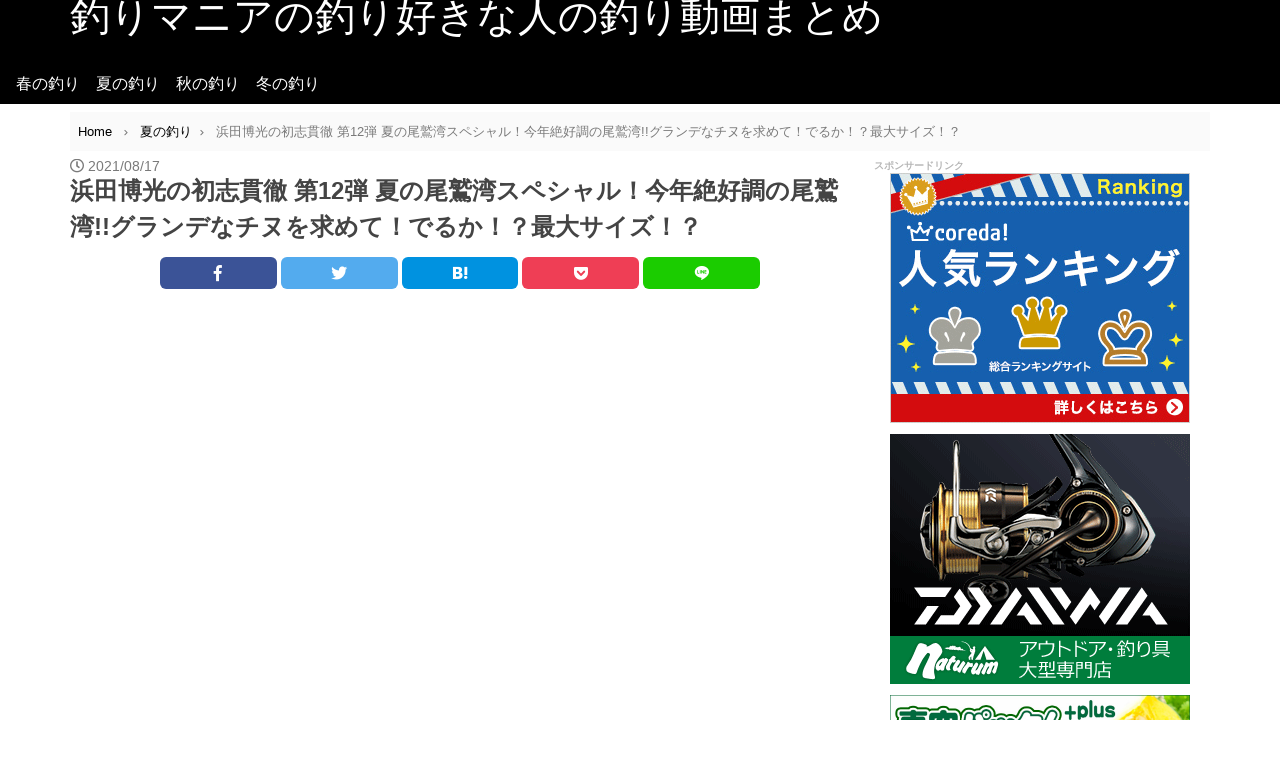

--- FILE ---
content_type: text/html; charset=UTF-8
request_url: https://digitalfishing.fun/wp/2021/08/17/%E6%B5%9C%E7%94%B0%E5%8D%9A%E5%85%89%E3%81%AE%E5%88%9D%E5%BF%97%E8%B2%AB%E5%BE%B9-%E7%AC%AC12%E5%BC%BE-%E5%A4%8F%E3%81%AE%E5%B0%BE%E9%B7%B2%E6%B9%BE%E3%82%B9%E3%83%9A%E3%82%B7%E3%83%A3%E3%83%AB/
body_size: 71580
content:
<!DOCTYPE html>
<html lang="ja">
<head prefix="og: http://ogp.me/ns# fb: http://ogp.me/ns/fb# article: http://ogp.me/ns/article#">
	<meta charset="UTF-8" >
	<meta name="viewport" content="width=device-width,initial-scale=1">
	<meta name="format-detection" content="telephone=no" >
			<title>浜田博光の初志貫徹 第12弾 夏の尾鷲湾スペシャル！今年絶好調の尾鷲湾!!グランデなチヌを求めて！でるか！？最大サイズ！？ &#8211; 釣りマニアの釣り好きな人の釣り動画まとめ</title>
<meta name='robots' content='max-image-preview:large' />
<link rel='dns-prefetch' href='//stats.wp.com' />
<link rel='dns-prefetch' href='//use.fontawesome.com' />
<link rel='dns-prefetch' href='//fonts.googleapis.com' />
<link rel='dns-prefetch' href='//i0.wp.com' />
<link rel='dns-prefetch' href='//c0.wp.com' />
<link rel="alternate" type="application/rss+xml" title="釣りマニアの釣り好きな人の釣り動画まとめ &raquo; フィード" href="https://digitalfishing.fun/wp/feed/" />
<link rel="alternate" type="application/rss+xml" title="釣りマニアの釣り好きな人の釣り動画まとめ &raquo; コメントフィード" href="https://digitalfishing.fun/wp/comments/feed/" />
<link rel='stylesheet' id='wp-block-library-css' href='https://c0.wp.com/c/6.3.7/wp-includes/css/dist/block-library/style.min.css' type='text/css' media='all' />
<style id='wp-block-library-inline-css' type='text/css'>
.has-text-align-justify{text-align:justify;}
</style>
<link rel='stylesheet' id='mediaelement-css' href='https://c0.wp.com/c/6.3.7/wp-includes/js/mediaelement/mediaelementplayer-legacy.min.css' type='text/css' media='all' />
<link rel='stylesheet' id='wp-mediaelement-css' href='https://c0.wp.com/c/6.3.7/wp-includes/js/mediaelement/wp-mediaelement.min.css' type='text/css' media='all' />
<style id='jetpack-sharing-buttons-style-inline-css' type='text/css'>
.jetpack-sharing-buttons__services-list{display:flex;flex-direction:row;flex-wrap:wrap;gap:0;list-style-type:none;margin:5px;padding:0}.jetpack-sharing-buttons__services-list.has-small-icon-size{font-size:12px}.jetpack-sharing-buttons__services-list.has-normal-icon-size{font-size:16px}.jetpack-sharing-buttons__services-list.has-large-icon-size{font-size:24px}.jetpack-sharing-buttons__services-list.has-huge-icon-size{font-size:36px}@media print{.jetpack-sharing-buttons__services-list{display:none!important}}.editor-styles-wrapper .wp-block-jetpack-sharing-buttons{gap:0;padding-inline-start:0}ul.jetpack-sharing-buttons__services-list.has-background{padding:1.25em 2.375em}
</style>
<style id='classic-theme-styles-inline-css' type='text/css'>
/*! This file is auto-generated */
.wp-block-button__link{color:#fff;background-color:#32373c;border-radius:9999px;box-shadow:none;text-decoration:none;padding:calc(.667em + 2px) calc(1.333em + 2px);font-size:1.125em}.wp-block-file__button{background:#32373c;color:#fff;text-decoration:none}
</style>
<style id='global-styles-inline-css' type='text/css'>
body{--wp--preset--color--black: #000000;--wp--preset--color--cyan-bluish-gray: #abb8c3;--wp--preset--color--white: #ffffff;--wp--preset--color--pale-pink: #f78da7;--wp--preset--color--vivid-red: #cf2e2e;--wp--preset--color--luminous-vivid-orange: #ff6900;--wp--preset--color--luminous-vivid-amber: #fcb900;--wp--preset--color--light-green-cyan: #7bdcb5;--wp--preset--color--vivid-green-cyan: #00d084;--wp--preset--color--pale-cyan-blue: #8ed1fc;--wp--preset--color--vivid-cyan-blue: #0693e3;--wp--preset--color--vivid-purple: #9b51e0;--wp--preset--gradient--vivid-cyan-blue-to-vivid-purple: linear-gradient(135deg,rgba(6,147,227,1) 0%,rgb(155,81,224) 100%);--wp--preset--gradient--light-green-cyan-to-vivid-green-cyan: linear-gradient(135deg,rgb(122,220,180) 0%,rgb(0,208,130) 100%);--wp--preset--gradient--luminous-vivid-amber-to-luminous-vivid-orange: linear-gradient(135deg,rgba(252,185,0,1) 0%,rgba(255,105,0,1) 100%);--wp--preset--gradient--luminous-vivid-orange-to-vivid-red: linear-gradient(135deg,rgba(255,105,0,1) 0%,rgb(207,46,46) 100%);--wp--preset--gradient--very-light-gray-to-cyan-bluish-gray: linear-gradient(135deg,rgb(238,238,238) 0%,rgb(169,184,195) 100%);--wp--preset--gradient--cool-to-warm-spectrum: linear-gradient(135deg,rgb(74,234,220) 0%,rgb(151,120,209) 20%,rgb(207,42,186) 40%,rgb(238,44,130) 60%,rgb(251,105,98) 80%,rgb(254,248,76) 100%);--wp--preset--gradient--blush-light-purple: linear-gradient(135deg,rgb(255,206,236) 0%,rgb(152,150,240) 100%);--wp--preset--gradient--blush-bordeaux: linear-gradient(135deg,rgb(254,205,165) 0%,rgb(254,45,45) 50%,rgb(107,0,62) 100%);--wp--preset--gradient--luminous-dusk: linear-gradient(135deg,rgb(255,203,112) 0%,rgb(199,81,192) 50%,rgb(65,88,208) 100%);--wp--preset--gradient--pale-ocean: linear-gradient(135deg,rgb(255,245,203) 0%,rgb(182,227,212) 50%,rgb(51,167,181) 100%);--wp--preset--gradient--electric-grass: linear-gradient(135deg,rgb(202,248,128) 0%,rgb(113,206,126) 100%);--wp--preset--gradient--midnight: linear-gradient(135deg,rgb(2,3,129) 0%,rgb(40,116,252) 100%);--wp--preset--font-size--small: 13px;--wp--preset--font-size--medium: 20px;--wp--preset--font-size--large: 36px;--wp--preset--font-size--x-large: 42px;--wp--preset--spacing--20: 0.44rem;--wp--preset--spacing--30: 0.67rem;--wp--preset--spacing--40: 1rem;--wp--preset--spacing--50: 1.5rem;--wp--preset--spacing--60: 2.25rem;--wp--preset--spacing--70: 3.38rem;--wp--preset--spacing--80: 5.06rem;--wp--preset--shadow--natural: 6px 6px 9px rgba(0, 0, 0, 0.2);--wp--preset--shadow--deep: 12px 12px 50px rgba(0, 0, 0, 0.4);--wp--preset--shadow--sharp: 6px 6px 0px rgba(0, 0, 0, 0.2);--wp--preset--shadow--outlined: 6px 6px 0px -3px rgba(255, 255, 255, 1), 6px 6px rgba(0, 0, 0, 1);--wp--preset--shadow--crisp: 6px 6px 0px rgba(0, 0, 0, 1);}:where(.is-layout-flex){gap: 0.5em;}:where(.is-layout-grid){gap: 0.5em;}body .is-layout-flow > .alignleft{float: left;margin-inline-start: 0;margin-inline-end: 2em;}body .is-layout-flow > .alignright{float: right;margin-inline-start: 2em;margin-inline-end: 0;}body .is-layout-flow > .aligncenter{margin-left: auto !important;margin-right: auto !important;}body .is-layout-constrained > .alignleft{float: left;margin-inline-start: 0;margin-inline-end: 2em;}body .is-layout-constrained > .alignright{float: right;margin-inline-start: 2em;margin-inline-end: 0;}body .is-layout-constrained > .aligncenter{margin-left: auto !important;margin-right: auto !important;}body .is-layout-constrained > :where(:not(.alignleft):not(.alignright):not(.alignfull)){max-width: var(--wp--style--global--content-size);margin-left: auto !important;margin-right: auto !important;}body .is-layout-constrained > .alignwide{max-width: var(--wp--style--global--wide-size);}body .is-layout-flex{display: flex;}body .is-layout-flex{flex-wrap: wrap;align-items: center;}body .is-layout-flex > *{margin: 0;}body .is-layout-grid{display: grid;}body .is-layout-grid > *{margin: 0;}:where(.wp-block-columns.is-layout-flex){gap: 2em;}:where(.wp-block-columns.is-layout-grid){gap: 2em;}:where(.wp-block-post-template.is-layout-flex){gap: 1.25em;}:where(.wp-block-post-template.is-layout-grid){gap: 1.25em;}.has-black-color{color: var(--wp--preset--color--black) !important;}.has-cyan-bluish-gray-color{color: var(--wp--preset--color--cyan-bluish-gray) !important;}.has-white-color{color: var(--wp--preset--color--white) !important;}.has-pale-pink-color{color: var(--wp--preset--color--pale-pink) !important;}.has-vivid-red-color{color: var(--wp--preset--color--vivid-red) !important;}.has-luminous-vivid-orange-color{color: var(--wp--preset--color--luminous-vivid-orange) !important;}.has-luminous-vivid-amber-color{color: var(--wp--preset--color--luminous-vivid-amber) !important;}.has-light-green-cyan-color{color: var(--wp--preset--color--light-green-cyan) !important;}.has-vivid-green-cyan-color{color: var(--wp--preset--color--vivid-green-cyan) !important;}.has-pale-cyan-blue-color{color: var(--wp--preset--color--pale-cyan-blue) !important;}.has-vivid-cyan-blue-color{color: var(--wp--preset--color--vivid-cyan-blue) !important;}.has-vivid-purple-color{color: var(--wp--preset--color--vivid-purple) !important;}.has-black-background-color{background-color: var(--wp--preset--color--black) !important;}.has-cyan-bluish-gray-background-color{background-color: var(--wp--preset--color--cyan-bluish-gray) !important;}.has-white-background-color{background-color: var(--wp--preset--color--white) !important;}.has-pale-pink-background-color{background-color: var(--wp--preset--color--pale-pink) !important;}.has-vivid-red-background-color{background-color: var(--wp--preset--color--vivid-red) !important;}.has-luminous-vivid-orange-background-color{background-color: var(--wp--preset--color--luminous-vivid-orange) !important;}.has-luminous-vivid-amber-background-color{background-color: var(--wp--preset--color--luminous-vivid-amber) !important;}.has-light-green-cyan-background-color{background-color: var(--wp--preset--color--light-green-cyan) !important;}.has-vivid-green-cyan-background-color{background-color: var(--wp--preset--color--vivid-green-cyan) !important;}.has-pale-cyan-blue-background-color{background-color: var(--wp--preset--color--pale-cyan-blue) !important;}.has-vivid-cyan-blue-background-color{background-color: var(--wp--preset--color--vivid-cyan-blue) !important;}.has-vivid-purple-background-color{background-color: var(--wp--preset--color--vivid-purple) !important;}.has-black-border-color{border-color: var(--wp--preset--color--black) !important;}.has-cyan-bluish-gray-border-color{border-color: var(--wp--preset--color--cyan-bluish-gray) !important;}.has-white-border-color{border-color: var(--wp--preset--color--white) !important;}.has-pale-pink-border-color{border-color: var(--wp--preset--color--pale-pink) !important;}.has-vivid-red-border-color{border-color: var(--wp--preset--color--vivid-red) !important;}.has-luminous-vivid-orange-border-color{border-color: var(--wp--preset--color--luminous-vivid-orange) !important;}.has-luminous-vivid-amber-border-color{border-color: var(--wp--preset--color--luminous-vivid-amber) !important;}.has-light-green-cyan-border-color{border-color: var(--wp--preset--color--light-green-cyan) !important;}.has-vivid-green-cyan-border-color{border-color: var(--wp--preset--color--vivid-green-cyan) !important;}.has-pale-cyan-blue-border-color{border-color: var(--wp--preset--color--pale-cyan-blue) !important;}.has-vivid-cyan-blue-border-color{border-color: var(--wp--preset--color--vivid-cyan-blue) !important;}.has-vivid-purple-border-color{border-color: var(--wp--preset--color--vivid-purple) !important;}.has-vivid-cyan-blue-to-vivid-purple-gradient-background{background: var(--wp--preset--gradient--vivid-cyan-blue-to-vivid-purple) !important;}.has-light-green-cyan-to-vivid-green-cyan-gradient-background{background: var(--wp--preset--gradient--light-green-cyan-to-vivid-green-cyan) !important;}.has-luminous-vivid-amber-to-luminous-vivid-orange-gradient-background{background: var(--wp--preset--gradient--luminous-vivid-amber-to-luminous-vivid-orange) !important;}.has-luminous-vivid-orange-to-vivid-red-gradient-background{background: var(--wp--preset--gradient--luminous-vivid-orange-to-vivid-red) !important;}.has-very-light-gray-to-cyan-bluish-gray-gradient-background{background: var(--wp--preset--gradient--very-light-gray-to-cyan-bluish-gray) !important;}.has-cool-to-warm-spectrum-gradient-background{background: var(--wp--preset--gradient--cool-to-warm-spectrum) !important;}.has-blush-light-purple-gradient-background{background: var(--wp--preset--gradient--blush-light-purple) !important;}.has-blush-bordeaux-gradient-background{background: var(--wp--preset--gradient--blush-bordeaux) !important;}.has-luminous-dusk-gradient-background{background: var(--wp--preset--gradient--luminous-dusk) !important;}.has-pale-ocean-gradient-background{background: var(--wp--preset--gradient--pale-ocean) !important;}.has-electric-grass-gradient-background{background: var(--wp--preset--gradient--electric-grass) !important;}.has-midnight-gradient-background{background: var(--wp--preset--gradient--midnight) !important;}.has-small-font-size{font-size: var(--wp--preset--font-size--small) !important;}.has-medium-font-size{font-size: var(--wp--preset--font-size--medium) !important;}.has-large-font-size{font-size: var(--wp--preset--font-size--large) !important;}.has-x-large-font-size{font-size: var(--wp--preset--font-size--x-large) !important;}
.wp-block-navigation a:where(:not(.wp-element-button)){color: inherit;}
:where(.wp-block-post-template.is-layout-flex){gap: 1.25em;}:where(.wp-block-post-template.is-layout-grid){gap: 1.25em;}
:where(.wp-block-columns.is-layout-flex){gap: 2em;}:where(.wp-block-columns.is-layout-grid){gap: 2em;}
.wp-block-pullquote{font-size: 1.5em;line-height: 1.6;}
</style>
<link rel='stylesheet' id='font-awesome-css' href='//use.fontawesome.com/releases/v5.0.13/css/all.css?ver=6.3.7' type='text/css' media='all' />
<link rel='stylesheet' id='raleway-css' href='https://fonts.googleapis.com/css?family=Raleway&#038;ver=6.3.7' type='text/css' media='all' />
<link rel='stylesheet' id='sentry-css' href='https://digitalfishing.fun/wp/wp-content/themes/sentry-void-master/css/sentry.css?ver=1.3.1' type='text/css' media='' />
<style id='sentry-inline-css' type='text/css'>

  a,
  footer.entry-foot .tags a,
  section.new-posts .card .category,
  #toc_container p.toc_title:before,
  footer.entry-foot .categories a:hover,
  .entry-content.content ul li:before,
  .entry-content.content ol li:before
  {
    color:#000000;
  }
    header.global-header,
    .short-posts a .tag,
    ul.is-ranking-list>li:before,
    footer.entry-foot .categories a,
    section.comment input[name=submit],
    .wpcf7 .wpcf7-submit,
    .tagcloud a:hover,
    footer.entry-foot .tags a:hover,
    .sentry-bottom-nav .circle-button#btn-share,
    header.global-header nav .head-menu-nav-button
    {
      background:#000000;
    }
    footer.entry-foot .tags a,
    section.new-posts .card .category,
    .sentry-bottom-nav .circle-button#btn-share{
      border-color:#000000;
    }
  #panel-1-ctrl:checked ~ .tabs .tab-item.li-for-panel-1,
  #panel-2-ctrl:checked ~ .tabs .tab-item.li-for-panel-2,
  #panel-3-ctrl:checked ~ .tabs .tab-item.li-for-panel-3,
  #panel-4-ctrl:checked ~ .tabs .tab-item.li-for-panel-4,
  #panel-5-ctrl:checked ~ .tabs .tab-item.li-for-panel-5
  {
    background:#000000;
    border-color:#000000;
  }
  
    .entry-content h2{
      font-size: 20px;
      line-height: 1;
      padding: 1rem;
      margin-top: 1.8rem;
      margin-bottom: 1rem;
      color: #fff;
      background: #000000;
      border-radius: 5px;
    }
    .entry-content h3{
      font-size: 18px;
      line-height: 1;
      padding: .6rem 0 .6rem .8rem;
      margin-top: 1.6rem;
      margin-bottom: 0.8rem;
      border-left: 4px solid #000000;
    }
    .entry-content h4,
    .entry-content h5,{
      line-height: 1;
      padding: .2rem 0;
      margin-top: 1.6rem;
      margin-bottom: 0.8rem;
    }
    .entry-content h4:before,
    .entry-content h5:before{
      font: normal normal normal 14px/1 'Font Awesome 5 Free';
      content: '\f111';
      font-weight: 900;
      margin-right: .6rem;
      color: #000000;
    }
    .entry-content h5:before{
      font-weight: 400;
    }
    
      .sidebar-main h1{
        font-size: 1rem;
        line-height: 1;
        padding: 1rem;
        margin-top: 1.8rem;
        margin-bottom: 1rem;
        color: #fff;
        background: #000000;
        border-radius: 5px;
      }
    
    article section.entry-content,
    section.archive section.entry-content,
    section.search section.entry-content{
      font-size: 16px;
    }
  
</style>
<link rel='stylesheet' id='sentry-custom-css' href='https://digitalfishing.fun/wp/wp-content/themes/sentry-void-master/style.css?ver=1.3.1' type='text/css' media='' />
<link rel='stylesheet' id='social-logos-css' href='https://c0.wp.com/p/jetpack/13.3.2/_inc/social-logos/social-logos.min.css' type='text/css' media='all' />
<link rel='stylesheet' id='jetpack_css-css' href='https://c0.wp.com/p/jetpack/13.3.2/css/jetpack.css' type='text/css' media='all' />
<script type='text/javascript' id='jetpack_related-posts-js-extra'>
/* <![CDATA[ */
var related_posts_js_options = {"post_heading":"h4"};
/* ]]> */
</script>
<script type='text/javascript' src='https://c0.wp.com/p/jetpack/13.3.2/_inc/build/related-posts/related-posts.min.js' id='jetpack_related-posts-js'></script>
<script type='text/javascript' src='https://c0.wp.com/c/6.3.7/wp-includes/js/jquery/jquery.min.js' id='jquery-core-js'></script>
<script type='text/javascript' src='https://c0.wp.com/c/6.3.7/wp-includes/js/jquery/jquery-migrate.min.js' id='jquery-migrate-js'></script>
<link rel="https://api.w.org/" href="https://digitalfishing.fun/wp/wp-json/" /><link rel="alternate" type="application/json" href="https://digitalfishing.fun/wp/wp-json/wp/v2/posts/6713" /><link rel="EditURI" type="application/rsd+xml" title="RSD" href="https://digitalfishing.fun/wp/xmlrpc.php?rsd" />
<link rel="canonical" href="https://digitalfishing.fun/wp/2021/08/17/%e6%b5%9c%e7%94%b0%e5%8d%9a%e5%85%89%e3%81%ae%e5%88%9d%e5%bf%97%e8%b2%ab%e5%be%b9-%e7%ac%ac12%e5%bc%be-%e5%a4%8f%e3%81%ae%e5%b0%be%e9%b7%b2%e6%b9%be%e3%82%b9%e3%83%9a%e3%82%b7%e3%83%a3%e3%83%ab/" />
<link rel='shortlink' href='https://digitalfishing.fun/wp/?p=6713' />
<link rel="alternate" type="application/json+oembed" href="https://digitalfishing.fun/wp/wp-json/oembed/1.0/embed?url=https%3A%2F%2Fdigitalfishing.fun%2Fwp%2F2021%2F08%2F17%2F%25e6%25b5%259c%25e7%2594%25b0%25e5%258d%259a%25e5%2585%2589%25e3%2581%25ae%25e5%2588%259d%25e5%25bf%2597%25e8%25b2%25ab%25e5%25be%25b9-%25e7%25ac%25ac12%25e5%25bc%25be-%25e5%25a4%258f%25e3%2581%25ae%25e5%25b0%25be%25e9%25b7%25b2%25e6%25b9%25be%25e3%2582%25b9%25e3%2583%259a%25e3%2582%25b7%25e3%2583%25a3%25e3%2583%25ab%2F" />
<link rel="alternate" type="text/xml+oembed" href="https://digitalfishing.fun/wp/wp-json/oembed/1.0/embed?url=https%3A%2F%2Fdigitalfishing.fun%2Fwp%2F2021%2F08%2F17%2F%25e6%25b5%259c%25e7%2594%25b0%25e5%258d%259a%25e5%2585%2589%25e3%2581%25ae%25e5%2588%259d%25e5%25bf%2597%25e8%25b2%25ab%25e5%25be%25b9-%25e7%25ac%25ac12%25e5%25bc%25be-%25e5%25a4%258f%25e3%2581%25ae%25e5%25b0%25be%25e9%25b7%25b2%25e6%25b9%25be%25e3%2582%25b9%25e3%2583%259a%25e3%2582%25b7%25e3%2583%25a3%25e3%2583%25ab%2F&#038;format=xml" />
	<style>img#wpstats{display:none}</style>
		
<!-- Jetpack Open Graph Tags -->
<meta property="og:type" content="article" />
<meta property="og:title" content="浜田博光の初志貫徹 第12弾 夏の尾鷲湾スペシャル！今年絶好調の尾鷲湾!!グランデなチヌを求めて！でるか！？最大サイズ！？" />
<meta property="og:url" content="https://digitalfishing.fun/wp/2021/08/17/%e6%b5%9c%e7%94%b0%e5%8d%9a%e5%85%89%e3%81%ae%e5%88%9d%e5%bf%97%e8%b2%ab%e5%be%b9-%e7%ac%ac12%e5%bc%be-%e5%a4%8f%e3%81%ae%e5%b0%be%e9%b7%b2%e6%b9%be%e3%82%b9%e3%83%9a%e3%82%b7%e3%83%a3%e3%83%ab/" />
<meta property="og:description" content="浜田博光の初志貫徹 第12弾 夏の尾鷲湾スペシャル！ 今年絶好調の尾鷲湾!!グランデなチヌを求めて！ でるか！&hellip;" />
<meta property="article:published_time" content="2021-08-17T01:18:16+00:00" />
<meta property="article:modified_time" content="2021-08-17T01:18:16+00:00" />
<meta property="og:site_name" content="釣りマニアの釣り好きな人の釣り動画まとめ" />
<meta property="og:image" content="https://i0.wp.com/digitalfishing.fun/wp/wp-content/uploads/2021/08/2f85bf62e0452d1c2096560903a8d5d0.jpg?fit=1200%2C675&#038;ssl=1" />
<meta property="og:image:width" content="1200" />
<meta property="og:image:height" content="675" />
<meta property="og:image:alt" content="" />
<meta property="og:locale" content="ja_JP" />
<meta name="twitter:text:title" content="浜田博光の初志貫徹 第12弾 夏の尾鷲湾スペシャル！今年絶好調の尾鷲湾!!グランデなチヌを求めて！でるか！？最大サイズ！？" />
<meta name="twitter:image" content="https://i0.wp.com/digitalfishing.fun/wp/wp-content/uploads/2021/08/2f85bf62e0452d1c2096560903a8d5d0.jpg?fit=1200%2C675&#038;ssl=1&#038;w=640" />
<meta name="twitter:card" content="summary_large_image" />

<!-- End Jetpack Open Graph Tags -->
<link rel="icon" href="https://i0.wp.com/digitalfishing.fun/wp/wp-content/uploads/2021/09/fea8f4f6885ab59ee253533cc8f4ee45.png?fit=32%2C32&#038;ssl=1" sizes="32x32" />
<link rel="icon" href="https://i0.wp.com/digitalfishing.fun/wp/wp-content/uploads/2021/09/fea8f4f6885ab59ee253533cc8f4ee45.png?fit=192%2C192&#038;ssl=1" sizes="192x192" />
<link rel="apple-touch-icon" href="https://i0.wp.com/digitalfishing.fun/wp/wp-content/uploads/2021/09/fea8f4f6885ab59ee253533cc8f4ee45.png?fit=180%2C180&#038;ssl=1" />
<meta name="msapplication-TileImage" content="https://i0.wp.com/digitalfishing.fun/wp/wp-content/uploads/2021/09/fea8f4f6885ab59ee253533cc8f4ee45.png?fit=256%2C256&#038;ssl=1" />
		<style type="text/css" id="wp-custom-css">
			h1.site-title{
font-size:12px;
}		</style>
			<script async src="https://pagead2.googlesyndication.com/pagead/js/adsbygoogle.js?client=ca-pub-7385302686884707"
     crossorigin="anonymous"></script>
	</head>
	<body class="post-template-default single single-post postid-6713 single-format-video" >
			<header class="global-header" role="banner">
			<div class="global-header-content container">
			<div class="logo">
							<a href="https://digitalfishing.fun/wp/">
					<span class="title-text">
					釣りマニアの釣り好きな人の釣り動画まとめ					</span>
				</a>
			
			</div><!-- .logo -->

			<div class="sns-icons optional-nav">
							</div>
		</div><!-- .global-header-content -->
		<nav>
			<ul class='head-menu-items'>
				<li id="menu-item-161" class="menu-item menu-item-type-taxonomy menu-item-object-category menu-item-161"><a href="https://digitalfishing.fun/wp/category/spring-fishing/">春の釣り</a></li>
<li id="menu-item-130" class="menu-item menu-item-type-taxonomy menu-item-object-category current-post-ancestor current-menu-parent current-post-parent menu-item-130"><a href="https://digitalfishing.fun/wp/category/summer-fishing/">夏の釣り</a></li>
<li id="menu-item-131" class="menu-item menu-item-type-taxonomy menu-item-object-category menu-item-131"><a href="https://digitalfishing.fun/wp/category/autumn-fishing/">秋の釣り</a></li>
<li id="menu-item-5122" class="menu-item menu-item-type-taxonomy menu-item-object-category menu-item-5122"><a href="https://digitalfishing.fun/wp/category/winter-fishing/">冬の釣り</a></li>
			</ul>
						<div class="head-menu-nav">
				<button class="head-menu-nav-button head-menu-nav-button-left" style="display:none"></button>
				<button class="head-menu-nav-button head-menu-nav-button-right"></button>
			</div>
					</nav>
		</header>
<div class="container grid main-2-column">
	<header class="grid-header">
	<div class="breadcrumb">
	<ul>
		<li>
			<a href="https://digitalfishing.fun/wp">
				<span>Home</span>
			</a>
		</li>
					<li><a href="https://digitalfishing.fun/wp/category/summer-fishing/"><span>夏の釣り</span></a></li>
			
		<li class="active"><span>
						浜田博光の初志貫徹 第12弾 夏の尾鷲湾スペシャル！今年絶好調の尾鷲湾!!グランデなチヌを求めて！でるか！？最大サイズ！？					</span>
		</li>
	</ul>
</div><!-- #breadcrumb -->
	</header>
	<main class="content grid-content">
		<article id="post-6713" class="post-6713 post type-post status-publish format-video has-post-thumbnail hentry category-summer-fishing post_format-post-format-video" >
			
			<header class="entry-head">

				<div class="pre-title-info" >
				<ul>
					<li>
						<i class="far fa-clock" aria-hidden="true"></i>
						<time class="published updated">2021/08/17</time>
					</li>
										<li class="is-hidden vcard autohr">
						<span class="fn">
							info@digitalfishing.fun						</span>
					</li>
				</ul>
				</div><!-- .pre-title-info -->

				<h1 class="title entry-title">浜田博光の初志貫徹 第12弾 夏の尾鷲湾スペシャル！今年絶好調の尾鷲湾!!グランデなチヌを求めて！でるか！？最大サイズ！？</h1>
				
<div class="sns-share sns-share-small">
	<ul class="columns is-mobile grid is-10-grid">

		<!--Facebookボタン-->
		<li class="column is-2">
						<a class="button is-fill facebook" target="_blank" href="//www.facebook.com/sharer.php?src=bm&u=https://digitalfishing.fun/wp/2021/08/17/%e6%b5%9c%e7%94%b0%e5%8d%9a%e5%85%89%e3%81%ae%e5%88%9d%e5%bf%97%e8%b2%ab%e5%be%b9-%e7%ac%ac12%e5%bc%be-%e5%a4%8f%e3%81%ae%e5%b0%be%e9%b7%b2%e6%b9%be%e3%82%b9%e3%83%9a%e3%82%b7%e3%83%a3%e3%83%ab/">
				<i class="fab fa-facebook-f"></i>
			</a>
		</li>

		<!--ツイートボタン-->
		<li class="column is-2">
						<a class="button is-fill twitter" onclick="window.open('//twitter.com/intent/tweet?url=https%3A%2F%2Fdigitalfishing.fun%2Fwp%2F2021%2F08%2F17%2F%25e6%25b5%259c%25e7%2594%25b0%25e5%258d%259a%25e5%2585%2589%25e3%2581%25ae%25e5%2588%259d%25e5%25bf%2597%25e8%25b2%25ab%25e5%25be%25b9-%25e7%25ac%25ac12%25e5%25bc%25be-%25e5%25a4%258f%25e3%2581%25ae%25e5%25b0%25be%25e9%25b7%25b2%25e6%25b9%25be%25e3%2582%25b9%25e3%2583%259a%25e3%2582%25b7%25e3%2583%25a3%25e3%2583%25ab%2F&text=%E6%B5%9C%E7%94%B0%E5%8D%9A%E5%85%89%E3%81%AE%E5%88%9D%E5%BF%97%E8%B2%AB%E5%BE%B9%20%E7%AC%AC12%E5%BC%BE%20%E5%A4%8F%E3%81%AE%E5%B0%BE%E9%B7%B2%E6%B9%BE%E3%82%B9%E3%83%9A%E3%82%B7%E3%83%A3%E3%83%AB%EF%BC%81%E4%BB%8A%E5%B9%B4%E7%B5%B6%E5%A5%BD%E8%AA%BF%E3%81%AE%E5%B0%BE%E9%B7%B2%E6%B9%BE%21%21%E3%82%B0%E3%83%A9%E3%83%B3%E3%83%87%E3%81%AA%E3%83%81%E3%83%8C%E3%82%92%E6%B1%82%E3%82%81%E3%81%A6%EF%BC%81%E3%81%A7%E3%82%8B%E3%81%8B%EF%BC%81%EF%BC%9F%E6%9C%80%E5%A4%A7%E3%82%B5%E3%82%A4%E3%82%BA%EF%BC%81%EF%BC%9F&via=digitalfishing2&tw_p=tweetbutton', '', 'width=500,height=450'); return false;">
				<i class="fab fa-twitter"></i>
			</a>
		</li>

		<!--はてブボタン-->
		<li class="column is-2">
			
			<a class="button is-fill hatebu" target="_blank" href="https://b.hatena.ne.jp/add?mode=confirm&url=https%3A%2F%2Fdigitalfishing.fun%2Fwp%2F2021%2F08%2F17%2F%25e6%25b5%259c%25e7%2594%25b0%25e5%258d%259a%25e5%2585%2589%25e3%2581%25ae%25e5%2588%259d%25e5%25bf%2597%25e8%25b2%25ab%25e5%25be%25b9-%25e7%25ac%25ac12%25e5%25bc%25be-%25e5%25a4%258f%25e3%2581%25ae%25e5%25b0%25be%25e9%25b7%25b2%25e6%25b9%25be%25e3%2582%25b9%25e3%2583%259a%25e3%2582%25b7%25e3%2583%25a3%25e3%2583%25ab%2F&title=%E6%B5%9C%E7%94%B0%E5%8D%9A%E5%85%89%E3%81%AE%E5%88%9D%E5%BF%97%E8%B2%AB%E5%BE%B9%20%E7%AC%AC12%E5%BC%BE%20%E5%A4%8F%E3%81%AE%E5%B0%BE%E9%B7%B2%E6%B9%BE%E3%82%B9%E3%83%9A%E3%82%B7%E3%83%A3%E3%83%AB%EF%BC%81%E4%BB%8A%E5%B9%B4%E7%B5%B6%E5%A5%BD%E8%AA%BF%E3%81%AE%E5%B0%BE%E9%B7%B2%E6%B9%BE%21%21%E3%82%B0%E3%83%A9%E3%83%B3%E3%83%87%E3%81%AA%E3%83%81%E3%83%8C%E3%82%92%E6%B1%82%E3%82%81%E3%81%A6%EF%BC%81%E3%81%A7%E3%82%8B%E3%81%8B%EF%BC%81%EF%BC%9F%E6%9C%80%E5%A4%A7%E3%82%B5%E3%82%A4%E3%82%BA%EF%BC%81%EF%BC%9F" onclick="window.open(this.href, 'HBwindow', 'width=600, height=400, menubar=no, toolbar=no, scrollbars=yes'); return false;" target="_blank">
				<i class="fa se-hatebu"></i>
			</a>
			<script type="text/javascript" src="//b.st-hatena.com/js/bookmark_button.js" charset="utf-8" async="async"></script>
		</li>

		<!--ポケットボタン-->
		<li class="column is-2">
						<a class="button is-fill pocket" onclick="window.open('//getpocket.com/edit?url=https%3A%2F%2Fdigitalfishing.fun%2Fwp%2F2021%2F08%2F17%2F%25e6%25b5%259c%25e7%2594%25b0%25e5%258d%259a%25e5%2585%2589%25e3%2581%25ae%25e5%2588%259d%25e5%25bf%2597%25e8%25b2%25ab%25e5%25be%25b9-%25e7%25ac%25ac12%25e5%25bc%25be-%25e5%25a4%258f%25e3%2581%25ae%25e5%25b0%25be%25e9%25b7%25b2%25e6%25b9%25be%25e3%2582%25b9%25e3%2583%259a%25e3%2582%25b7%25e3%2583%25a3%25e3%2583%25ab%2F&title=%E6%B5%9C%E7%94%B0%E5%8D%9A%E5%85%89%E3%81%AE%E5%88%9D%E5%BF%97%E8%B2%AB%E5%BE%B9%20%E7%AC%AC12%E5%BC%BE%20%E5%A4%8F%E3%81%AE%E5%B0%BE%E9%B7%B2%E6%B9%BE%E3%82%B9%E3%83%9A%E3%82%B7%E3%83%A3%E3%83%AB%EF%BC%81%E4%BB%8A%E5%B9%B4%E7%B5%B6%E5%A5%BD%E8%AA%BF%E3%81%AE%E5%B0%BE%E9%B7%B2%E6%B9%BE%21%21%E3%82%B0%E3%83%A9%E3%83%B3%E3%83%87%E3%81%AA%E3%83%81%E3%83%8C%E3%82%92%E6%B1%82%E3%82%81%E3%81%A6%EF%BC%81%E3%81%A7%E3%82%8B%E3%81%8B%EF%BC%81%EF%BC%9F%E6%9C%80%E5%A4%A7%E3%82%B5%E3%82%A4%E3%82%BA%EF%BC%81%EF%BC%9F', '', 'width=500,height=350'); return false;">
				<i class="fab fa-get-pocket"></i>
			</a>
		</li>

		<!--LINEボタン-->
		<li class="column is-2">
						<a class="button is-fill line" target="_blank" href="//line.me/R/msg/text/?浜田博光の初志貫徹 第12弾 夏の尾鷲湾スペシャル！今年絶好調の尾鷲湾!!グランデなチヌを求めて！でるか！？最大サイズ！？%0D%0Ahttps://digitalfishing.fun/wp/2021/08/17/%e6%b5%9c%e7%94%b0%e5%8d%9a%e5%85%89%e3%81%ae%e5%88%9d%e5%bf%97%e8%b2%ab%e5%be%b9-%e7%ac%ac12%e5%bc%be-%e5%a4%8f%e3%81%ae%e5%b0%be%e9%b7%b2%e6%b9%be%e3%82%b9%e3%83%9a%e3%82%b7%e3%83%a3%e3%83%ab/">
				<i class="fa se-line" aria-hidden="true"></i>
			</a>
		</li>

	</ul>
</div>

			</header><!-- .entry-head -->

			
			<section class="entry-content content" >

				<div class="video-container"><iframe title="浜田博光の初志貫徹 第12弾 夏の尾鷲湾スペシャル！今年絶好調の尾鷲湾!!グランデなチヌを求めて！でるか！？最大サイズ！？" width="640" height="360" src="https://www.youtube.com/embed/DlOAjNjA3Xg?feature=oembed" frameborder="0" allow="accelerometer; autoplay; clipboard-write; encrypted-media; gyroscope; picture-in-picture" allowfullscreen></iframe></div>
<p>浜田博光の初志貫徹 第12弾</p>
<p>夏の尾鷲湾スペシャル！<br />
今年絶好調の尾鷲湾!!グランデなチヌを求めて！<br />
でるか！？最大サイズ！？</p>
<p>スペック<br />
竿DAMオリジナル　6ミリ　1.５ｍ<br />
ハリス春夏秋冬　3号<br />
針4~5号</p>
<p>-浜田博光-<br />
DAMタックルアドバイザー<br />
http://www.dam60.com<br />
マルキユーフィールドスタッフ<br />
https://www.marukyu.com</p>
<p>#黒鯛 #チヌ釣り #かかり釣り</p>
<div class="sharedaddy sd-sharing-enabled"><div class="robots-nocontent sd-block sd-social sd-social-icon-text sd-sharing"><h3 class="sd-title">共有:</h3><div class="sd-content"><ul><li class="share-twitter"><a rel="nofollow noopener noreferrer" data-shared="sharing-twitter-6713" class="share-twitter sd-button share-icon" href="https://digitalfishing.fun/wp/2021/08/17/%e6%b5%9c%e7%94%b0%e5%8d%9a%e5%85%89%e3%81%ae%e5%88%9d%e5%bf%97%e8%b2%ab%e5%be%b9-%e7%ac%ac12%e5%bc%be-%e5%a4%8f%e3%81%ae%e5%b0%be%e9%b7%b2%e6%b9%be%e3%82%b9%e3%83%9a%e3%82%b7%e3%83%a3%e3%83%ab/?share=twitter" target="_blank" title="クリックして Twitter で共有" ><span>Twitter</span></a></li><li class="share-facebook"><a rel="nofollow noopener noreferrer" data-shared="sharing-facebook-6713" class="share-facebook sd-button share-icon" href="https://digitalfishing.fun/wp/2021/08/17/%e6%b5%9c%e7%94%b0%e5%8d%9a%e5%85%89%e3%81%ae%e5%88%9d%e5%bf%97%e8%b2%ab%e5%be%b9-%e7%ac%ac12%e5%bc%be-%e5%a4%8f%e3%81%ae%e5%b0%be%e9%b7%b2%e6%b9%be%e3%82%b9%e3%83%9a%e3%82%b7%e3%83%a3%e3%83%ab/?share=facebook" target="_blank" title="Facebook で共有するにはクリックしてください" ><span>Facebook</span></a></li><li class="share-pinterest"><a rel="nofollow noopener noreferrer" data-shared="sharing-pinterest-6713" class="share-pinterest sd-button share-icon" href="https://digitalfishing.fun/wp/2021/08/17/%e6%b5%9c%e7%94%b0%e5%8d%9a%e5%85%89%e3%81%ae%e5%88%9d%e5%bf%97%e8%b2%ab%e5%be%b9-%e7%ac%ac12%e5%bc%be-%e5%a4%8f%e3%81%ae%e5%b0%be%e9%b7%b2%e6%b9%be%e3%82%b9%e3%83%9a%e3%82%b7%e3%83%a3%e3%83%ab/?share=pinterest" target="_blank" title="クリックして Pinterest で共有" ><span>Pinterest</span></a></li><li class="share-end"></li></ul></div></div></div>
<div id='jp-relatedposts' class='jp-relatedposts' >
	<h3 class="jp-relatedposts-headline"><em>関連</em></h3>
</div>
			</section><!-- .entry-content -->

							<aside class="ad is-horizon">
					<span class="ad-label">スポンサードリンク</span>
					<div class="column">
						<div><a href="https://px.a8.net/svt/ejp?a8mat=3HIDSO+8YOZFE+Y92+7S8B0H" rel="nofollow">
<img decoding="async" loading="lazy" border="0" width="300" height="250" alt="" src="https://www29.a8.net/svt/bgt?aid=210809688542&wid=002&eno=01&mid=s00000004439047068000&mc=1"></a>
<img decoding="async" loading="lazy" border="0" width="1" height="1" src="https://www12.a8.net/0.gif?a8mat=3HIDSO+8YOZFE+Y92+7S8B0H" alt="">
</div>					</div>
				</aside>
						<footer class="entry-foot">
				<div class="cat_tag">
					<div class="categories"><a class="button" href="https://digitalfishing.fun/wp/category/summer-fishing/" title="夏の釣り">夏の釣り</a></div>				</div>
				
		<aside class="article_bottom">
		最近の投稿
		<ul>
											<li>
					<a href="https://digitalfishing.fun/wp/2025/11/25/%e5%a4%9c%e9%87%a3%e3%82%8a%e3%81%a7%e3%82%a2%e3%82%b8%e9%87%a3%e3%82%8a%ef%bc%81%e3%80%80%e9%87%a3%e3%82%8a-%e3%82%b5%e3%83%93%e3%82%ad%e9%87%a3%e3%82%8a%e6%b5%b7%e9%87%a3%e3%82%8a%e5%a4%9c/">夜釣りでアジ釣り！　#釣り #サビキ釣り#海釣り#夜釣り</a>
									</li>
											<li>
					<a href="https://digitalfishing.fun/wp/2025/11/25/%e6%af%94%e8%bc%83%e7%9a%84%e6%b6%bc%e3%81%97%e3%81%84%e6%b8%93%e6%b5%81%e9%87%a3%e3%82%8a%e3%80%81%e3%81%9d%e3%82%8c%e3%81%a7%e3%82%82%e6%94%af%e9%9a%9c%e3%81%8c%e5%87%ba%e3%82%8b%e5%a4%8f%e3%81%ae/">比較的涼しい渓流釣り、それでも支障が出る夏の暑さ。 #渓流釣り #イワナ #渓流ルアー</a>
									</li>
											<li>
					<a href="https://digitalfishing.fun/wp/2025/11/25/%e3%80%90%e5%a4%a7%e9%95%b7%e7%b7%a8%e3%80%91%e7%a3%af%e9%81%a0%e5%be%81%ef%bc%81%e6%97%a5%e6%9c%ac%e6%b5%b7%e3%81%a7%e6%98%a5%e3%82%a4%e3%82%ab%e3%82%92%e7%8b%99%e3%81%86%e3%82%88%ef%bc%81%ef%bc%81-3/">【大長編】磯遠征！日本海で春イカを狙うよ！！Part2 #料理 #限界ニート #釣り #shorts</a>
									</li>
					</ul>

		</aside>
<div class="sns-share sns-share-large">
	<h2>Share<span class="small">この記事をシェアしよう！</span></h2>
	<ul class="columns grid is-multiline is-mobile">
			<!--Facebookボタン-->
		<li class="column is-6">
			<a class="button is-large is-fill facebook" target="_blank" href="//www.facebook.com/sharer.php?src=bm&u=https://digitalfishing.fun/wp/2021/08/17/%e6%b5%9c%e7%94%b0%e5%8d%9a%e5%85%89%e3%81%ae%e5%88%9d%e5%bf%97%e8%b2%ab%e5%be%b9-%e7%ac%ac12%e5%bc%be-%e5%a4%8f%e3%81%ae%e5%b0%be%e9%b7%b2%e6%b9%be%e3%82%b9%e3%83%9a%e3%82%b7%e3%83%a3%e3%83%ab/">
				<i class="fab fa-facebook-f"></i>
				<span class="sharetext">いいね</span>
								</span>
			</a>
		</li>

		<!--ツイートボタン-->
		<li class="column is-6">
			<a class="button is-large is-fill  twitter" onclick="window.open('//twitter.com/intent/tweet?url=https%3A%2F%2Fdigitalfishing.fun%2Fwp%2F2021%2F08%2F17%2F%25e6%25b5%259c%25e7%2594%25b0%25e5%258d%259a%25e5%2585%2589%25e3%2581%25ae%25e5%2588%259d%25e5%25bf%2597%25e8%25b2%25ab%25e5%25be%25b9-%25e7%25ac%25ac12%25e5%25bc%25be-%25e5%25a4%258f%25e3%2581%25ae%25e5%25b0%25be%25e9%25b7%25b2%25e6%25b9%25be%25e3%2582%25b9%25e3%2583%259a%25e3%2582%25b7%25e3%2583%25a3%25e3%2583%25ab%2F&text=%E6%B5%9C%E7%94%B0%E5%8D%9A%E5%85%89%E3%81%AE%E5%88%9D%E5%BF%97%E8%B2%AB%E5%BE%B9%20%E7%AC%AC12%E5%BC%BE%20%E5%A4%8F%E3%81%AE%E5%B0%BE%E9%B7%B2%E6%B9%BE%E3%82%B9%E3%83%9A%E3%82%B7%E3%83%A3%E3%83%AB%EF%BC%81%E4%BB%8A%E5%B9%B4%E7%B5%B6%E5%A5%BD%E8%AA%BF%E3%81%AE%E5%B0%BE%E9%B7%B2%E6%B9%BE%21%21%E3%82%B0%E3%83%A9%E3%83%B3%E3%83%87%E3%81%AA%E3%83%81%E3%83%8C%E3%82%92%E6%B1%82%E3%82%81%E3%81%A6%EF%BC%81%E3%81%A7%E3%82%8B%E3%81%8B%EF%BC%81%EF%BC%9F%E6%9C%80%E5%A4%A7%E3%82%B5%E3%82%A4%E3%82%BA%EF%BC%81%EF%BC%9F&via=digitalfishing2				&tw_p=tweetbutton', '', 'width=500,height=450'); return false;">
				<i class="fab fa-twitter"></i>
				<span class="sharetext">ツイート</span>
							</a>
		</li>

		<!--はてブボタン-->
		<li class="column is-4">
			<a class="button is-large is-fill hatebu" target="_blank" href="https://b.hatena.ne.jp/add?mode=confirm&url=https%3A%2F%2Fdigitalfishing.fun%2Fwp%2F2021%2F08%2F17%2F%25e6%25b5%259c%25e7%2594%25b0%25e5%258d%259a%25e5%2585%2589%25e3%2581%25ae%25e5%2588%259d%25e5%25bf%2597%25e8%25b2%25ab%25e5%25be%25b9-%25e7%25ac%25ac12%25e5%25bc%25be-%25e5%25a4%258f%25e3%2581%25ae%25e5%25b0%25be%25e9%25b7%25b2%25e6%25b9%25be%25e3%2582%25b9%25e3%2583%259a%25e3%2582%25b7%25e3%2583%25a3%25e3%2583%25ab%2F&title=%E6%B5%9C%E7%94%B0%E5%8D%9A%E5%85%89%E3%81%AE%E5%88%9D%E5%BF%97%E8%B2%AB%E5%BE%B9%20%E7%AC%AC12%E5%BC%BE%20%E5%A4%8F%E3%81%AE%E5%B0%BE%E9%B7%B2%E6%B9%BE%E3%82%B9%E3%83%9A%E3%82%B7%E3%83%A3%E3%83%AB%EF%BC%81%E4%BB%8A%E5%B9%B4%E7%B5%B6%E5%A5%BD%E8%AA%BF%E3%81%AE%E5%B0%BE%E9%B7%B2%E6%B9%BE%21%21%E3%82%B0%E3%83%A9%E3%83%B3%E3%83%87%E3%81%AA%E3%83%81%E3%83%8C%E3%82%92%E6%B1%82%E3%82%81%E3%81%A6%EF%BC%81%E3%81%A7%E3%82%8B%E3%81%8B%EF%BC%81%EF%BC%9F%E6%9C%80%E5%A4%A7%E3%82%B5%E3%82%A4%E3%82%BA%EF%BC%81%EF%BC%9F" onclick="window.open(this.href, 'HBwindow', 'width=600, height=400, menubar=no, toolbar=no, scrollbars=yes'); return false;" target="_blank">
				<i class="fa se-hatebu"></i>
				<span class="sharetext is-mobile-hidden">はてブ</span>
							</a>
			<script type="text/javascript" src="//b.st-hatena.com/js/bookmark_button.js" charset="utf-8" async="async"></script>
		</li>
		<!--ポケットボタン-->
		<li class="column is-4">
			<a class="button is-large is-fill pocket" onclick="window.open('//getpocket.com/edit?url=https%3A%2F%2Fdigitalfishing.fun%2Fwp%2F2021%2F08%2F17%2F%25e6%25b5%259c%25e7%2594%25b0%25e5%258d%259a%25e5%2585%2589%25e3%2581%25ae%25e5%2588%259d%25e5%25bf%2597%25e8%25b2%25ab%25e5%25be%25b9-%25e7%25ac%25ac12%25e5%25bc%25be-%25e5%25a4%258f%25e3%2581%25ae%25e5%25b0%25be%25e9%25b7%25b2%25e6%25b9%25be%25e3%2582%25b9%25e3%2583%259a%25e3%2582%25b7%25e3%2583%25a3%25e3%2583%25ab%2F&title=%E6%B5%9C%E7%94%B0%E5%8D%9A%E5%85%89%E3%81%AE%E5%88%9D%E5%BF%97%E8%B2%AB%E5%BE%B9%20%E7%AC%AC12%E5%BC%BE%20%E5%A4%8F%E3%81%AE%E5%B0%BE%E9%B7%B2%E6%B9%BE%E3%82%B9%E3%83%9A%E3%82%B7%E3%83%A3%E3%83%AB%EF%BC%81%E4%BB%8A%E5%B9%B4%E7%B5%B6%E5%A5%BD%E8%AA%BF%E3%81%AE%E5%B0%BE%E9%B7%B2%E6%B9%BE%21%21%E3%82%B0%E3%83%A9%E3%83%B3%E3%83%87%E3%81%AA%E3%83%81%E3%83%8C%E3%82%92%E6%B1%82%E3%82%81%E3%81%A6%EF%BC%81%E3%81%A7%E3%82%8B%E3%81%8B%EF%BC%81%EF%BC%9F%E6%9C%80%E5%A4%A7%E3%82%B5%E3%82%A4%E3%82%BA%EF%BC%81%EF%BC%9F', '', 'width=500,height=350'); return false;">
				<i class="fab fa-get-pocket"></i>
				<span class="sharetext is-mobile-hidden">Pocket</span>
							</a>
		</li>

		<!--LINEボタン-->
		<li class="column is-4">
			<a class="button is-large is-fill line" target="_blank" href="//line.me/R/msg/text/?浜田博光の初志貫徹 第12弾 夏の尾鷲湾スペシャル！今年絶好調の尾鷲湾!!グランデなチヌを求めて！でるか！？最大サイズ！？%0D%0Ahttps://digitalfishing.fun/wp/2021/08/17/%e6%b5%9c%e7%94%b0%e5%8d%9a%e5%85%89%e3%81%ae%e5%88%9d%e5%bf%97%e8%b2%ab%e5%be%b9-%e7%ac%ac12%e5%bc%be-%e5%a4%8f%e3%81%ae%e5%b0%be%e9%b7%b2%e6%b9%be%e3%82%b9%e3%83%9a%e3%82%b7%e3%83%a3%e3%83%ab/">
				<i class="fa se-line" aria-hidden="true"></i><span class="sharetext">送る</span>
			</a>
		</li>

	</ul>
</div>
<div class='yarpp-related'>
<section class="related-posts">
<h2>Recommend<span class="small">おすすめ記事</span></h2>
<ul class="related-list grid is-mobile is-multiline">
		<li class="column is-half-mobile is-one-third-tablet is-one-quarter-desktop">

				<a href="https://digitalfishing.fun/wp/2021/08/04/%e6%9c%80%e9%ab%98%e3%81%ae%e5%88%9d%e3%82%ab%e3%83%a9%e3%83%95%e3%83%88%e3%83%9e%e3%82%b9%e3%82%92%e9%a0%82%e3%81%8f-%e3%82%aa%e3%83%9b%e3%83%bc%e3%83%84%e3%82%af%e3%81%ae%e5%b0%8f%e6%b8%af/" rel="bookmark" title="最高の初カラフトマスを頂く&#8230;オホーツクの小港から狙う夏。">
			<figure class="thumbnail">
				<img width="300" height="200" src="https://i0.wp.com/digitalfishing.fun/wp/wp-content/uploads/2021/08/ecb240bcb94013cb446dccc3e63a1aef.jpg?resize=300%2C200&amp;ssl=1" class="attachment-related-thumb size-related-thumb wp-post-image" alt="" decoding="async" loading="lazy" srcset="https://i0.wp.com/digitalfishing.fun/wp/wp-content/uploads/2021/08/ecb240bcb94013cb446dccc3e63a1aef.jpg?resize=300%2C200&amp;ssl=1 300w, https://i0.wp.com/digitalfishing.fun/wp/wp-content/uploads/2021/08/ecb240bcb94013cb446dccc3e63a1aef.jpg?zoom=2&amp;resize=300%2C200&amp;ssl=1 600w, https://i0.wp.com/digitalfishing.fun/wp/wp-content/uploads/2021/08/ecb240bcb94013cb446dccc3e63a1aef.jpg?zoom=3&amp;resize=300%2C200&amp;ssl=1 900w" sizes="(max-width: 300px) 100vw, 300px" />			</figure>
			<time>2021.08.04</time>
			<h3>最高の初カラフトマスを頂く&#8230;オホーツクの小港から狙う夏。</h3>
		</a>
		
	</li>

				<li class="column is-half-mobile is-one-third-tablet is-one-quarter-desktop">

				<a href="https://digitalfishing.fun/wp/2021/08/04/%e3%80%90%e5%a4%a7%e4%bc%9a%e7%9b%b4%e8%bf%91%e3%80%91%e4%b8%89%e5%b7%9d%e3%83%80%e3%83%a0%ef%bc%86%e5%85%ab%e7%94%b0%e5%8e%9f%e3%83%80%e3%83%a0-%e5%a4%8f%e3%81%ae%e3%83%90%e3%82%b9%e9%87%a3%e3%82%8a/" rel="bookmark" title="【大会直近】三川ダム＆八田原ダム 夏のバス釣りポイントガイド！">
			<figure class="thumbnail">
				<img width="300" height="200" src="https://i0.wp.com/digitalfishing.fun/wp/wp-content/uploads/2021/08/d94e410c010b01844df64ddf8b34600d.jpg?resize=300%2C200&amp;ssl=1" class="attachment-related-thumb size-related-thumb wp-post-image" alt="" decoding="async" loading="lazy" srcset="https://i0.wp.com/digitalfishing.fun/wp/wp-content/uploads/2021/08/d94e410c010b01844df64ddf8b34600d.jpg?resize=300%2C200&amp;ssl=1 300w, https://i0.wp.com/digitalfishing.fun/wp/wp-content/uploads/2021/08/d94e410c010b01844df64ddf8b34600d.jpg?zoom=2&amp;resize=300%2C200&amp;ssl=1 600w, https://i0.wp.com/digitalfishing.fun/wp/wp-content/uploads/2021/08/d94e410c010b01844df64ddf8b34600d.jpg?zoom=3&amp;resize=300%2C200&amp;ssl=1 900w" sizes="(max-width: 300px) 100vw, 300px" />			</figure>
			<time>2021.08.04</time>
			<h3>【大会直近】三川ダム＆八田原ダム 夏のバス釣りポイントガイド！</h3>
		</a>
		
	</li>

				<li class="column is-half-mobile is-one-third-tablet is-one-quarter-desktop">

				<a href="https://digitalfishing.fun/wp/2021/08/04/%e3%80%90%e3%83%90%e3%82%b9%e9%87%a3%e3%82%8a%e6%b4%a5%e4%b9%85%e4%ba%95%e6%b9%96%e5%a4%8f%e3%80%91%e5%88%9d%e3%82%81%e3%81%be%e3%81%97%e3%81%a6%e3%81%ae%ef%bc%97%e6%9c%88%e3%81%ae%e6%b4%a5%e4%b9%85/" rel="bookmark" title="【バス釣り:津久井湖:夏】初めましての７月の津久井湖で、ラスト30分でドラマ魚！！ポルタメント200B&#038;アンタレス&#038;フラチャットで痺れるバイトでした〜">
			<figure class="thumbnail">
				<img width="300" height="180" src="https://i0.wp.com/digitalfishing.fun/wp/wp-content/uploads/2021/08/b741faa59d1e505c35c3f4861117f281.jpg?resize=300%2C180&amp;ssl=1" class="attachment-related-thumb size-related-thumb wp-post-image" alt="" decoding="async" loading="lazy" />			</figure>
			<time>2021.08.04</time>
			<h3>【バス釣り:津久井湖:夏】初めましての７月の津久井湖で、ラスト30分でドラマ魚！！ポルタメント200B&#038;アンタレス&#038;フラチャットで痺れるバイトでした〜</h3>
		</a>
		
	</li>

				<li class="column is-half-mobile is-one-third-tablet is-one-quarter-desktop">

				<a href="https://digitalfishing.fun/wp/2021/08/05/%e3%80%90%e5%a4%8f%e3%81%ae%e3%83%90%e3%82%b9%e9%87%a3%e3%82%8a%e3%80%918%e6%9c%88%e3%81%ae%e3%83%ab%e3%82%a2%e3%83%bc%e3%83%bb%e3%83%af%e3%83%bc%e3%83%a0%e3%81%ae%e3%82%bf%e3%83%83%e3%82%af%e3%83%ab/" rel="bookmark" title="【夏のバス釣り】8月のルアー・ワームのタックルボックス!!整理したのでバッグの中身を１軍・２軍で分けてみた【マイクロダッジ】【スイッチベイト】【アンサー】【issei一誠】【RAID JAPAN】">
			<figure class="thumbnail">
				<img width="300" height="180" src="https://i0.wp.com/digitalfishing.fun/wp/wp-content/uploads/2021/08/81d839059c288f0c4a5c0d6246df7226.jpg?resize=300%2C180&amp;ssl=1" class="attachment-related-thumb size-related-thumb wp-post-image" alt="" decoding="async" loading="lazy" />			</figure>
			<time>2021.08.05</time>
			<h3>【夏のバス釣り】8月のルアー・ワームのタックルボックス!!整理したのでバッグの中身を１軍・２軍で分けてみた【マイクロダッジ】【スイッチベイト】【アンサー】【issei一誠】【RAID JAPAN】</h3>
		</a>
		
	</li>

			</ul>
</section>
</div>
<aside id="profile-card" class="card is-profile is-not-scale">
  <div class="inner-content">
    <div class="avator">
          </div>
    <div class="content">
      <p class="username author">info@digitalfishing.fun</p>
      <p class="description"></p>
      <div class="sns-items">
                                    </div><!-- .sns-items-->
    </div><!-- .content -->
  </div><!-- .inner-content -->
</aside><!-- #profile -->
							</footer><!-- entry-foot -->

					</article>
	</main>
	<div id="sidebar" class="grid-sidebar">
		
	<aside class="ad">
		<span class="ad-label">スポンサードリンク</span>
	<div class="wpp-sidebar" ><a href="https://px.a8.net/svt/ejp?a8mat=3TJCPB+8EG8UY+5C2G+5Z6WX" rel="nofollow">
<img decoding="async" loading="lazy" border="0" width="300" height="250" alt="" src="https://www22.a8.net/svt/bgt?aid=231010319508&wid=002&eno=01&mid=s00000024892001004000&mc=1"></a>
<img decoding="async" loading="lazy" border="0" width="1" height="1" src="https://www10.a8.net/0.gif?a8mat=3TJCPB+8EG8UY+5C2G+5Z6WX" alt=""></div><div class="wpp-sidebar" ><a href="https://px.a8.net/svt/ejp?a8mat=3HIDSO+4UG10Y+374G+6JC81" rel="nofollow">
<img decoding="async" loading="lazy" border="0" width="300" height="250" alt="" src="https://www26.a8.net/svt/bgt?aid=210809688293&wid=001&eno=01&mid=s00000014920001098000&mc=1"></a>
<img decoding="async" loading="lazy" border="0" width="1" height="1" src="https://www10.a8.net/0.gif?a8mat=3HIDSO+4UG10Y+374G+6JC81" alt=""></div><div class="wpp-sidebar" ><a href="https://px.a8.net/svt/ejp?a8mat=3TJ76U+FBBFQ2+2TTU+BZGEP" rel="nofollow">
<img decoding="async" loading="lazy" border="0" width="300" height="250" alt="" src="https://www28.a8.net/svt/bgt?aid=231003174926&wid=002&eno=01&mid=s00000013197002013000&mc=1"></a>
<img decoding="async" loading="lazy" border="0" width="1" height="1" src="https://www14.a8.net/0.gif?a8mat=3TJ76U+FBBFQ2+2TTU+BZGEP" alt=""></div>	</aside>
	<div class="sidebar-main sticky">
	<style>
.rpwe-block ul{list-style:none!important;margin-left:0!important;padding-left:0!important;}.rpwe-block li{border-bottom:1px solid #eee;margin-bottom:10px;padding-bottom:10px;list-style-type: none;}.rpwe-block a{display:inline!important;text-decoration:none;}.rpwe-block h3{background:none!important;clear:none;margin-bottom:0!important;margin-top:0!important;font-weight:400;font-size:12px!important;line-height:1.5em;}.rpwe-thumb{border:1px solid #EEE!important;box-shadow:none!important;margin:2px 10px 2px 0;padding:3px!important;}.rpwe-summary{font-size:12px;}.rpwe-time{color:#bbb;font-size:11px;}.rpwe-comment{color:#bbb;font-size:11px;padding-left:5px;}.rpwe-alignleft{display:inline;float:left;}.rpwe-alignright{display:inline;float:right;}.rpwe-aligncenter{display:block;margin-left: auto;margin-right: auto;}.rpwe-clearfix:before,.rpwe-clearfix:after{content:"";display:table !important;}.rpwe-clearfix:after{clear:both;}.rpwe-clearfix{zoom:1;}
</style>
	<section class="wpp-sidebar sidebar-widget sentry-widget"><h1>最新動画</h1><div  class="rpwe-block "><ul class="rpwe-ul"><li class="rpwe-li rpwe-clearfix"><a class="rpwe-img" href="https://digitalfishing.fun/wp/2025/11/25/%e5%a4%9c%e9%87%a3%e3%82%8a%e3%81%a7%e3%82%a2%e3%82%b8%e9%87%a3%e3%82%8a%ef%bc%81%e3%80%80%e9%87%a3%e3%82%8a-%e3%82%b5%e3%83%93%e3%82%ad%e9%87%a3%e3%82%8a%e6%b5%b7%e9%87%a3%e3%82%8a%e5%a4%9c/"  rel="bookmark"><img class="rpwe-alignleft rpwe-thumb" src="https://digitalfishing.fun/wp/wp-content/uploads/2025/11/97035a03b92dcaa3262706c8060d5b83-60x60.jpg" alt="夜釣りでアジ釣り！　#釣り #サビキ釣り#海釣り#夜釣り"></a><h3 class="rpwe-title"><a href="https://digitalfishing.fun/wp/2025/11/25/%e5%a4%9c%e9%87%a3%e3%82%8a%e3%81%a7%e3%82%a2%e3%82%b8%e9%87%a3%e3%82%8a%ef%bc%81%e3%80%80%e9%87%a3%e3%82%8a-%e3%82%b5%e3%83%93%e3%82%ad%e9%87%a3%e3%82%8a%e6%b5%b7%e9%87%a3%e3%82%8a%e5%a4%9c/" title="Permalink to 夜釣りでアジ釣り！　#釣り #サビキ釣り#海釣り#夜釣り" rel="bookmark">夜釣りでアジ釣り！　#釣り #サビキ釣り#海釣り#夜釣り</a></h3></li><li class="rpwe-li rpwe-clearfix"><a class="rpwe-img" href="https://digitalfishing.fun/wp/2025/11/25/%e6%af%94%e8%bc%83%e7%9a%84%e6%b6%bc%e3%81%97%e3%81%84%e6%b8%93%e6%b5%81%e9%87%a3%e3%82%8a%e3%80%81%e3%81%9d%e3%82%8c%e3%81%a7%e3%82%82%e6%94%af%e9%9a%9c%e3%81%8c%e5%87%ba%e3%82%8b%e5%a4%8f%e3%81%ae/"  rel="bookmark"><img class="rpwe-alignleft rpwe-thumb" src="https://digitalfishing.fun/wp/wp-content/uploads/2025/11/9834e152b33cd5bbf7929875e322c688-60x60.jpg" alt="比較的涼しい渓流釣り、それでも支障が出る夏の暑さ。 #渓流釣り #イワナ #渓流ルアー"></a><h3 class="rpwe-title"><a href="https://digitalfishing.fun/wp/2025/11/25/%e6%af%94%e8%bc%83%e7%9a%84%e6%b6%bc%e3%81%97%e3%81%84%e6%b8%93%e6%b5%81%e9%87%a3%e3%82%8a%e3%80%81%e3%81%9d%e3%82%8c%e3%81%a7%e3%82%82%e6%94%af%e9%9a%9c%e3%81%8c%e5%87%ba%e3%82%8b%e5%a4%8f%e3%81%ae/" title="Permalink to 比較的涼しい渓流釣り、それでも支障が出る夏の暑さ。 #渓流釣り #イワナ #渓流ルアー" rel="bookmark">比較的涼しい渓流釣り、それでも支障が出る夏の暑さ。 #渓流釣り #イワナ #渓流ルアー</a></h3></li><li class="rpwe-li rpwe-clearfix"><a class="rpwe-img" href="https://digitalfishing.fun/wp/2025/11/25/%e3%80%90%e5%a4%a7%e9%95%b7%e7%b7%a8%e3%80%91%e7%a3%af%e9%81%a0%e5%be%81%ef%bc%81%e6%97%a5%e6%9c%ac%e6%b5%b7%e3%81%a7%e6%98%a5%e3%82%a4%e3%82%ab%e3%82%92%e7%8b%99%e3%81%86%e3%82%88%ef%bc%81%ef%bc%81-3/"  rel="bookmark"><img class="rpwe-alignleft rpwe-thumb" src="https://digitalfishing.fun/wp/wp-content/uploads/2025/11/54bfab329899eaaba4c559f50ef3a5a9-60x60.jpg" alt="【大長編】磯遠征！日本海で春イカを狙うよ！！Part2 #料理 #限界ニート #釣り #shorts"></a><h3 class="rpwe-title"><a href="https://digitalfishing.fun/wp/2025/11/25/%e3%80%90%e5%a4%a7%e9%95%b7%e7%b7%a8%e3%80%91%e7%a3%af%e9%81%a0%e5%be%81%ef%bc%81%e6%97%a5%e6%9c%ac%e6%b5%b7%e3%81%a7%e6%98%a5%e3%82%a4%e3%82%ab%e3%82%92%e7%8b%99%e3%81%86%e3%82%88%ef%bc%81%ef%bc%81-3/" title="Permalink to 【大長編】磯遠征！日本海で春イカを狙うよ！！Part2 #料理 #限界ニート #釣り #shorts" rel="bookmark">【大長編】磯遠征！日本海で春イカを狙うよ！！Part2 #料理 #限界ニート #釣り #shorts</a></h3></li><li class="rpwe-li rpwe-clearfix"><a class="rpwe-img" href="https://digitalfishing.fun/wp/2025/11/25/%e3%80%90%e5%a4%a7%e9%95%b7%e7%b7%a8%e3%80%91%e7%a3%af%e9%81%a0%e5%be%81%ef%bc%81%e6%97%a5%e6%9c%ac%e6%b5%b7%e3%81%a7%e6%98%a5%e3%82%a4%e3%82%ab%e3%82%92%e7%8b%99%e3%81%86%e3%82%88%ef%bc%81%ef%bc%81-2/"  rel="bookmark"><img class="rpwe-alignleft rpwe-thumb" src="https://digitalfishing.fun/wp/wp-content/uploads/2025/11/2534174efda6ebdd6f45bd0d203bf074-60x60.jpg" alt="【大長編】磯遠征！日本海で春イカを狙うよ！！Part3 #料理 #限界ニート #釣り #shorts"></a><h3 class="rpwe-title"><a href="https://digitalfishing.fun/wp/2025/11/25/%e3%80%90%e5%a4%a7%e9%95%b7%e7%b7%a8%e3%80%91%e7%a3%af%e9%81%a0%e5%be%81%ef%bc%81%e6%97%a5%e6%9c%ac%e6%b5%b7%e3%81%a7%e6%98%a5%e3%82%a4%e3%82%ab%e3%82%92%e7%8b%99%e3%81%86%e3%82%88%ef%bc%81%ef%bc%81-2/" title="Permalink to 【大長編】磯遠征！日本海で春イカを狙うよ！！Part3 #料理 #限界ニート #釣り #shorts" rel="bookmark">【大長編】磯遠征！日本海で春イカを狙うよ！！Part3 #料理 #限界ニート #釣り #shorts</a></h3></li><li class="rpwe-li rpwe-clearfix"><a class="rpwe-img" href="https://digitalfishing.fun/wp/2025/11/25/%e3%80%90%e5%a4%a7%e9%95%b7%e7%b7%a8%e3%80%91%e7%a3%af%e9%81%a0%e5%be%81%ef%bc%81%e6%97%a5%e6%9c%ac%e6%b5%b7%e3%81%a7%e6%98%a5%e3%82%a4%e3%82%ab%e3%82%92%e7%8b%99%e3%81%86%e3%82%88%ef%bc%81%ef%bc%81pa/"  rel="bookmark"><img class="rpwe-alignleft rpwe-thumb" src="https://digitalfishing.fun/wp/wp-content/uploads/2025/11/9d82d30d0a1adb222376eb030b330c4d-60x60.jpg" alt="【大長編】磯遠征！日本海で春イカを狙うよ！！Part5 #料理 #限界ニート #釣り #shorts"></a><h3 class="rpwe-title"><a href="https://digitalfishing.fun/wp/2025/11/25/%e3%80%90%e5%a4%a7%e9%95%b7%e7%b7%a8%e3%80%91%e7%a3%af%e9%81%a0%e5%be%81%ef%bc%81%e6%97%a5%e6%9c%ac%e6%b5%b7%e3%81%a7%e6%98%a5%e3%82%a4%e3%82%ab%e3%82%92%e7%8b%99%e3%81%86%e3%82%88%ef%bc%81%ef%bc%81pa/" title="Permalink to 【大長編】磯遠征！日本海で春イカを狙うよ！！Part5 #料理 #限界ニート #釣り #shorts" rel="bookmark">【大長編】磯遠征！日本海で春イカを狙うよ！！Part5 #料理 #限界ニート #釣り #shorts</a></h3></li></ul></div><!-- Generated by http://wordpress.org/plugins/recent-posts-widget-extended/ --></section><section class="wpp-sidebar sidebar-widget sentry-widget"><h1>カテゴリー</h1>
			<ul>
					<li class="cat-item cat-item-13"><a href="https://digitalfishing.fun/wp/category/winter-fishing/">冬の釣り</a>
</li>
	<li class="cat-item cat-item-4"><a href="https://digitalfishing.fun/wp/category/summer-fishing/">夏の釣り</a>
</li>
	<li class="cat-item cat-item-7"><a href="https://digitalfishing.fun/wp/category/spring-fishing/">春の釣り</a>
</li>
	<li class="cat-item cat-item-5"><a href="https://digitalfishing.fun/wp/category/autumn-fishing/">秋の釣り</a>
</li>
			</ul>

			</section><section class="widget_text wpp-sidebar sidebar-widget sentry-widget"><div class="textwidget custom-html-widget"><script type='text/javascript' src='https://api.kaiu-marketing.com/visitor/script.js?site_code=08166e6b81ee484292e905c91f87024a&amp;key=9d9233c4fb4640298894c21e77f79c2c&amp;secret=f962c1c7b74e42e8a08e784f5f9cd0af&amp;svd=2aecc64a32f9465cadab524dcd477b19'></script></div></section>	</div>
	</div><!-- #sidebar -->
</div><!-- #content -->
<div class="sentry-bottom-nav">
  <ul>
      <li id="btn-share" class="circle-button is-float"><a href="#sns" title="このページを共有する"><i class="fa fas fa-share-alt"></i></a></li>
      <li id="btn-top" class="circle-button is-float"><a href="#top" title="ページトップヘ"><i class="fa fas fa-arrow-up"></i></a></li>
  </ul>
</div>
<aside class="float-sns-box">
  <div class="container">
    <a id="btn-close" href="#close" ><i class="fas fa-times"></i></a>
    
<div class="sns-share sns-share-large">
	<h2>Share<span class="small">この記事をシェアしよう！</span></h2>
	<ul class="columns grid is-multiline is-mobile">
			<!--Facebookボタン-->
		<li class="column is-6">
			<a class="button is-large is-fill facebook" target="_blank" href="//www.facebook.com/sharer.php?src=bm&u=https://digitalfishing.fun/wp/2021/08/17/%e6%b5%9c%e7%94%b0%e5%8d%9a%e5%85%89%e3%81%ae%e5%88%9d%e5%bf%97%e8%b2%ab%e5%be%b9-%e7%ac%ac12%e5%bc%be-%e5%a4%8f%e3%81%ae%e5%b0%be%e9%b7%b2%e6%b9%be%e3%82%b9%e3%83%9a%e3%82%b7%e3%83%a3%e3%83%ab/">
				<i class="fab fa-facebook-f"></i>
				<span class="sharetext">いいね</span>
								</span>
			</a>
		</li>

		<!--ツイートボタン-->
		<li class="column is-6">
			<a class="button is-large is-fill  twitter" onclick="window.open('//twitter.com/intent/tweet?url=https%3A%2F%2Fdigitalfishing.fun%2Fwp%2F2021%2F08%2F17%2F%25e6%25b5%259c%25e7%2594%25b0%25e5%258d%259a%25e5%2585%2589%25e3%2581%25ae%25e5%2588%259d%25e5%25bf%2597%25e8%25b2%25ab%25e5%25be%25b9-%25e7%25ac%25ac12%25e5%25bc%25be-%25e5%25a4%258f%25e3%2581%25ae%25e5%25b0%25be%25e9%25b7%25b2%25e6%25b9%25be%25e3%2582%25b9%25e3%2583%259a%25e3%2582%25b7%25e3%2583%25a3%25e3%2583%25ab%2F&text=%E6%B5%9C%E7%94%B0%E5%8D%9A%E5%85%89%E3%81%AE%E5%88%9D%E5%BF%97%E8%B2%AB%E5%BE%B9%20%E7%AC%AC12%E5%BC%BE%20%E5%A4%8F%E3%81%AE%E5%B0%BE%E9%B7%B2%E6%B9%BE%E3%82%B9%E3%83%9A%E3%82%B7%E3%83%A3%E3%83%AB%EF%BC%81%E4%BB%8A%E5%B9%B4%E7%B5%B6%E5%A5%BD%E8%AA%BF%E3%81%AE%E5%B0%BE%E9%B7%B2%E6%B9%BE%21%21%E3%82%B0%E3%83%A9%E3%83%B3%E3%83%87%E3%81%AA%E3%83%81%E3%83%8C%E3%82%92%E6%B1%82%E3%82%81%E3%81%A6%EF%BC%81%E3%81%A7%E3%82%8B%E3%81%8B%EF%BC%81%EF%BC%9F%E6%9C%80%E5%A4%A7%E3%82%B5%E3%82%A4%E3%82%BA%EF%BC%81%EF%BC%9F&via=digitalfishing2				&tw_p=tweetbutton', '', 'width=500,height=450'); return false;">
				<i class="fab fa-twitter"></i>
				<span class="sharetext">ツイート</span>
							</a>
		</li>

		<!--はてブボタン-->
		<li class="column is-4">
			<a class="button is-large is-fill hatebu" target="_blank" href="https://b.hatena.ne.jp/add?mode=confirm&url=https%3A%2F%2Fdigitalfishing.fun%2Fwp%2F2021%2F08%2F17%2F%25e6%25b5%259c%25e7%2594%25b0%25e5%258d%259a%25e5%2585%2589%25e3%2581%25ae%25e5%2588%259d%25e5%25bf%2597%25e8%25b2%25ab%25e5%25be%25b9-%25e7%25ac%25ac12%25e5%25bc%25be-%25e5%25a4%258f%25e3%2581%25ae%25e5%25b0%25be%25e9%25b7%25b2%25e6%25b9%25be%25e3%2582%25b9%25e3%2583%259a%25e3%2582%25b7%25e3%2583%25a3%25e3%2583%25ab%2F&title=%E6%B5%9C%E7%94%B0%E5%8D%9A%E5%85%89%E3%81%AE%E5%88%9D%E5%BF%97%E8%B2%AB%E5%BE%B9%20%E7%AC%AC12%E5%BC%BE%20%E5%A4%8F%E3%81%AE%E5%B0%BE%E9%B7%B2%E6%B9%BE%E3%82%B9%E3%83%9A%E3%82%B7%E3%83%A3%E3%83%AB%EF%BC%81%E4%BB%8A%E5%B9%B4%E7%B5%B6%E5%A5%BD%E8%AA%BF%E3%81%AE%E5%B0%BE%E9%B7%B2%E6%B9%BE%21%21%E3%82%B0%E3%83%A9%E3%83%B3%E3%83%87%E3%81%AA%E3%83%81%E3%83%8C%E3%82%92%E6%B1%82%E3%82%81%E3%81%A6%EF%BC%81%E3%81%A7%E3%82%8B%E3%81%8B%EF%BC%81%EF%BC%9F%E6%9C%80%E5%A4%A7%E3%82%B5%E3%82%A4%E3%82%BA%EF%BC%81%EF%BC%9F" onclick="window.open(this.href, 'HBwindow', 'width=600, height=400, menubar=no, toolbar=no, scrollbars=yes'); return false;" target="_blank">
				<i class="fa se-hatebu"></i>
				<span class="sharetext is-mobile-hidden">はてブ</span>
							</a>
			<script type="text/javascript" src="//b.st-hatena.com/js/bookmark_button.js" charset="utf-8" async="async"></script>
		</li>
		<!--ポケットボタン-->
		<li class="column is-4">
			<a class="button is-large is-fill pocket" onclick="window.open('//getpocket.com/edit?url=https%3A%2F%2Fdigitalfishing.fun%2Fwp%2F2021%2F08%2F17%2F%25e6%25b5%259c%25e7%2594%25b0%25e5%258d%259a%25e5%2585%2589%25e3%2581%25ae%25e5%2588%259d%25e5%25bf%2597%25e8%25b2%25ab%25e5%25be%25b9-%25e7%25ac%25ac12%25e5%25bc%25be-%25e5%25a4%258f%25e3%2581%25ae%25e5%25b0%25be%25e9%25b7%25b2%25e6%25b9%25be%25e3%2582%25b9%25e3%2583%259a%25e3%2582%25b7%25e3%2583%25a3%25e3%2583%25ab%2F&title=%E6%B5%9C%E7%94%B0%E5%8D%9A%E5%85%89%E3%81%AE%E5%88%9D%E5%BF%97%E8%B2%AB%E5%BE%B9%20%E7%AC%AC12%E5%BC%BE%20%E5%A4%8F%E3%81%AE%E5%B0%BE%E9%B7%B2%E6%B9%BE%E3%82%B9%E3%83%9A%E3%82%B7%E3%83%A3%E3%83%AB%EF%BC%81%E4%BB%8A%E5%B9%B4%E7%B5%B6%E5%A5%BD%E8%AA%BF%E3%81%AE%E5%B0%BE%E9%B7%B2%E6%B9%BE%21%21%E3%82%B0%E3%83%A9%E3%83%B3%E3%83%87%E3%81%AA%E3%83%81%E3%83%8C%E3%82%92%E6%B1%82%E3%82%81%E3%81%A6%EF%BC%81%E3%81%A7%E3%82%8B%E3%81%8B%EF%BC%81%EF%BC%9F%E6%9C%80%E5%A4%A7%E3%82%B5%E3%82%A4%E3%82%BA%EF%BC%81%EF%BC%9F', '', 'width=500,height=350'); return false;">
				<i class="fab fa-get-pocket"></i>
				<span class="sharetext is-mobile-hidden">Pocket</span>
							</a>
		</li>

		<!--LINEボタン-->
		<li class="column is-4">
			<a class="button is-large is-fill line" target="_blank" href="//line.me/R/msg/text/?浜田博光の初志貫徹 第12弾 夏の尾鷲湾スペシャル！今年絶好調の尾鷲湾!!グランデなチヌを求めて！でるか！？最大サイズ！？%0D%0Ahttps://digitalfishing.fun/wp/2021/08/17/%e6%b5%9c%e7%94%b0%e5%8d%9a%e5%85%89%e3%81%ae%e5%88%9d%e5%bf%97%e8%b2%ab%e5%be%b9-%e7%ac%ac12%e5%bc%be-%e5%a4%8f%e3%81%ae%e5%b0%be%e9%b7%b2%e6%b9%be%e3%82%b9%e3%83%9a%e3%82%b7%e3%83%a3%e3%83%ab/">
				<i class="fa se-line" aria-hidden="true"></i><span class="sharetext">送る</span>
			</a>
		</li>

	</ul>
</div>
  </div>
</aside>
<footer id="footer" class="global-footer sentry-widget">
  <div class="container">
    <div class="grid">
          <div class="column is-12 is-4-desktop">
        <aside class="wpp-sidebar footer_left"><h1>カテゴリー</h1>
			<ul>
					<li class="cat-item cat-item-13"><a href="https://digitalfishing.fun/wp/category/winter-fishing/">冬の釣り</a>
</li>
	<li class="cat-item cat-item-4"><a href="https://digitalfishing.fun/wp/category/summer-fishing/">夏の釣り</a>
</li>
	<li class="cat-item cat-item-7"><a href="https://digitalfishing.fun/wp/category/spring-fishing/">春の釣り</a>
</li>
	<li class="cat-item cat-item-5"><a href="https://digitalfishing.fun/wp/category/autumn-fishing/">秋の釣り</a>
</li>
			</ul>

			</aside>      </div>
      <div class="column is-12 is-6-tablet is-4-desktop">
        <aside class="wpp-sidebar footer_middle"><h1>気になる動画</h1>
                  <ul class="list is-thumbnail-list is-indicator">
      
        <li class="thumblist">
          <a href="https://digitalfishing.fun/wp/2025/11/25/%e5%a4%9c%e9%87%a3%e3%82%8a%e3%81%a7%e3%82%a2%e3%82%b8%e9%87%a3%e3%82%8a%ef%bc%81%e3%80%80%e9%87%a3%e3%82%8a-%e3%82%b5%e3%83%93%e3%82%ad%e9%87%a3%e3%82%8a%e6%b5%b7%e9%87%a3%e3%82%8a%e5%a4%9c/">
            <figure class="thumbnail">
              <img width="300" height="200" src="https://i0.wp.com/digitalfishing.fun/wp/wp-content/uploads/2025/11/97035a03b92dcaa3262706c8060d5b83.jpg?resize=300%2C200&amp;ssl=1" class="attachment-related-thumb size-related-thumb wp-post-image" alt="" decoding="async" loading="lazy" srcset="https://i0.wp.com/digitalfishing.fun/wp/wp-content/uploads/2025/11/97035a03b92dcaa3262706c8060d5b83.jpg?resize=300%2C200&amp;ssl=1 300w, https://i0.wp.com/digitalfishing.fun/wp/wp-content/uploads/2025/11/97035a03b92dcaa3262706c8060d5b83.jpg?zoom=2&amp;resize=300%2C200&amp;ssl=1 600w, https://i0.wp.com/digitalfishing.fun/wp/wp-content/uploads/2025/11/97035a03b92dcaa3262706c8060d5b83.jpg?zoom=3&amp;resize=300%2C200&amp;ssl=1 900w" sizes="(max-width: 300px) 100vw, 300px" />            </figure>
            <div class="content">
              夜釣りでアジ釣り！　#釣り #サビキ釣り#海釣り#夜釣り              <span class="footline"><time>2025.11.25</time></span>
            </div>
          </a>
        </li>

      
        <li class="thumblist">
          <a href="https://digitalfishing.fun/wp/2025/11/25/%e6%af%94%e8%bc%83%e7%9a%84%e6%b6%bc%e3%81%97%e3%81%84%e6%b8%93%e6%b5%81%e9%87%a3%e3%82%8a%e3%80%81%e3%81%9d%e3%82%8c%e3%81%a7%e3%82%82%e6%94%af%e9%9a%9c%e3%81%8c%e5%87%ba%e3%82%8b%e5%a4%8f%e3%81%ae/">
            <figure class="thumbnail">
              <img width="300" height="200" src="https://i0.wp.com/digitalfishing.fun/wp/wp-content/uploads/2025/11/9834e152b33cd5bbf7929875e322c688.jpg?resize=300%2C200&amp;ssl=1" class="attachment-related-thumb size-related-thumb wp-post-image" alt="" decoding="async" loading="lazy" srcset="https://i0.wp.com/digitalfishing.fun/wp/wp-content/uploads/2025/11/9834e152b33cd5bbf7929875e322c688.jpg?resize=300%2C200&amp;ssl=1 300w, https://i0.wp.com/digitalfishing.fun/wp/wp-content/uploads/2025/11/9834e152b33cd5bbf7929875e322c688.jpg?zoom=2&amp;resize=300%2C200&amp;ssl=1 600w, https://i0.wp.com/digitalfishing.fun/wp/wp-content/uploads/2025/11/9834e152b33cd5bbf7929875e322c688.jpg?zoom=3&amp;resize=300%2C200&amp;ssl=1 900w" sizes="(max-width: 300px) 100vw, 300px" />            </figure>
            <div class="content">
              比較的涼しい渓流釣り、それでも支障が出る夏の暑さ。 #渓流釣り #イワナ #渓流ルアー              <span class="footline"><time>2025.11.25</time></span>
            </div>
          </a>
        </li>

      
        <li class="thumblist">
          <a href="https://digitalfishing.fun/wp/2025/11/25/%e3%80%90%e5%a4%a7%e9%95%b7%e7%b7%a8%e3%80%91%e7%a3%af%e9%81%a0%e5%be%81%ef%bc%81%e6%97%a5%e6%9c%ac%e6%b5%b7%e3%81%a7%e6%98%a5%e3%82%a4%e3%82%ab%e3%82%92%e7%8b%99%e3%81%86%e3%82%88%ef%bc%81%ef%bc%81-3/">
            <figure class="thumbnail">
              <img width="300" height="200" src="https://i0.wp.com/digitalfishing.fun/wp/wp-content/uploads/2025/11/54bfab329899eaaba4c559f50ef3a5a9.jpg?resize=300%2C200&amp;ssl=1" class="attachment-related-thumb size-related-thumb wp-post-image" alt="" decoding="async" loading="lazy" srcset="https://i0.wp.com/digitalfishing.fun/wp/wp-content/uploads/2025/11/54bfab329899eaaba4c559f50ef3a5a9.jpg?resize=300%2C200&amp;ssl=1 300w, https://i0.wp.com/digitalfishing.fun/wp/wp-content/uploads/2025/11/54bfab329899eaaba4c559f50ef3a5a9.jpg?zoom=2&amp;resize=300%2C200&amp;ssl=1 600w, https://i0.wp.com/digitalfishing.fun/wp/wp-content/uploads/2025/11/54bfab329899eaaba4c559f50ef3a5a9.jpg?zoom=3&amp;resize=300%2C200&amp;ssl=1 900w" sizes="(max-width: 300px) 100vw, 300px" />            </figure>
            <div class="content">
              【大長編】磯遠征！日本海で春イカを狙うよ！！Part2 #料理 #限界ニート #釣り #shorts              <span class="footline"><time>2025.11.25</time></span>
            </div>
          </a>
        </li>

            </ul>
          
    </aside>      </div>
      <div class="column is-12 is-6-tablet is-4-desktop">
              </div>
    </div>
    <div class="copyright">
      ©
      2026       <span class="bloginfo author">
      釣りマニアの釣り好きな人の釣り動画まとめ      </span>
      			<span class="credit">by <a href="https://ultimate-ez.com/sentry/?utm_source=sentry&utm_medium=widget&utm_campaign=https://digitalfishing.fun/wp" target="_blank">Sentry</a></span>
	        </div>
  </div>
</footer>
<script type="application/ld+json">
// breadcrumb
{
	"@context": "http://schema.org",
	"@type": "BreadcrumbList",
	"itemListElement": [{
		"@type": "ListItem",
		"position": 1,
		"item": {
			"@id":"https://digitalfishing.fun/wp",
			"name":"トップ"
		}
	},
	
								{
			"@type": "ListItem",
			"position": 2,
			"item":{
				"@id":"https://digitalfishing.fun/wp/category/summer-fishing/",
				"name":"夏の釣り"
			}
		},
				{
		"@type": "ListItem",
		"position": 3,
		"item":{
			"@id":"https://digitalfishing.fun/wp/2021/08/17/%e6%b5%9c%e7%94%b0%e5%8d%9a%e5%85%89%e3%81%ae%e5%88%9d%e5%bf%97%e8%b2%ab%e5%be%b9-%e7%ac%ac12%e5%bc%be-%e5%a4%8f%e3%81%ae%e5%b0%be%e9%b7%b2%e6%b9%be%e3%82%b9%e3%83%9a%e3%82%b7%e3%83%a3%e3%83%ab/",
			"name":"浜田博光の初志貫徹 第12弾 夏の尾鷲湾スペシャル！今年絶好調の尾鷲湾!!グランデなチヌを求めて！でるか！？最大サイズ！？"
		}
	}]
}
</script>

	<script type="text/javascript">
		window.WPCOM_sharing_counts = {"https:\/\/digitalfishing.fun\/wp\/2021\/08\/17\/%e6%b5%9c%e7%94%b0%e5%8d%9a%e5%85%89%e3%81%ae%e5%88%9d%e5%bf%97%e8%b2%ab%e5%be%b9-%e7%ac%ac12%e5%bc%be-%e5%a4%8f%e3%81%ae%e5%b0%be%e9%b7%b2%e6%b9%be%e3%82%b9%e3%83%9a%e3%82%b7%e3%83%a3%e3%83%ab\/":6713};
	</script>
						<script type='text/javascript' src='https://c0.wp.com/c/6.3.7/wp-includes/js/comment-reply.min.js' id='comment-reply-js'></script>
<script type='text/javascript' src='https://digitalfishing.fun/wp/wp-content/plugins/jetpack/jetpack_vendor/automattic/jetpack-image-cdn/dist/image-cdn.js?minify=false&#038;ver=132249e245926ae3e188' id='jetpack-photon-js'></script>
<script type='text/javascript' src='https://digitalfishing.fun/wp/wp-content/themes/sentry-void-master/js/slick.min.js' id='slick-js'></script>
<script type='text/javascript' src='https://digitalfishing.fun/wp/wp-content/themes/sentry-void-master/js/sentry.js?ver=1.3.1' id='sentry-js'></script>
<script type='text/javascript' src='https://stats.wp.com/e-202604.js' id='jetpack-stats-js' data-wp-strategy='defer'></script>
<script id="jetpack-stats-js-after" type="text/javascript">
_stq = window._stq || [];
_stq.push([ "view", JSON.parse("{\"v\":\"ext\",\"blog\":\"197225835\",\"post\":\"6713\",\"tz\":\"9\",\"srv\":\"digitalfishing.fun\",\"j\":\"1:13.3.2\"}") ]);
_stq.push([ "clickTrackerInit", "197225835", "6713" ]);
</script>
<script type='text/javascript' id='sharing-js-js-extra'>
/* <![CDATA[ */
var sharing_js_options = {"lang":"en","counts":"1","is_stats_active":"1"};
/* ]]> */
</script>
<script type='text/javascript' src='https://c0.wp.com/p/jetpack/13.3.2/_inc/build/sharedaddy/sharing.min.js' id='sharing-js-js'></script>
<script id="sharing-js-js-after" type="text/javascript">
var windowOpen;
			( function () {
				function matches( el, sel ) {
					return !! (
						el.matches && el.matches( sel ) ||
						el.msMatchesSelector && el.msMatchesSelector( sel )
					);
				}

				document.body.addEventListener( 'click', function ( event ) {
					if ( ! event.target ) {
						return;
					}

					var el;
					if ( matches( event.target, 'a.share-twitter' ) ) {
						el = event.target;
					} else if ( event.target.parentNode && matches( event.target.parentNode, 'a.share-twitter' ) ) {
						el = event.target.parentNode;
					}

					if ( el ) {
						event.preventDefault();

						// If there's another sharing window open, close it.
						if ( typeof windowOpen !== 'undefined' ) {
							windowOpen.close();
						}
						windowOpen = window.open( el.getAttribute( 'href' ), 'wpcomtwitter', 'menubar=1,resizable=1,width=600,height=350' );
						return false;
					}
				} );
			} )();
var windowOpen;
			( function () {
				function matches( el, sel ) {
					return !! (
						el.matches && el.matches( sel ) ||
						el.msMatchesSelector && el.msMatchesSelector( sel )
					);
				}

				document.body.addEventListener( 'click', function ( event ) {
					if ( ! event.target ) {
						return;
					}

					var el;
					if ( matches( event.target, 'a.share-facebook' ) ) {
						el = event.target;
					} else if ( event.target.parentNode && matches( event.target.parentNode, 'a.share-facebook' ) ) {
						el = event.target.parentNode;
					}

					if ( el ) {
						event.preventDefault();

						// If there's another sharing window open, close it.
						if ( typeof windowOpen !== 'undefined' ) {
							windowOpen.close();
						}
						windowOpen = window.open( el.getAttribute( 'href' ), 'wpcomfacebook', 'menubar=1,resizable=1,width=600,height=400' );
						return false;
					}
				} );
			} )();
</script>
</body></html>


--- FILE ---
content_type: text/html; charset=utf-8
request_url: https://www.google.com/recaptcha/api2/aframe
body_size: 269
content:
<!DOCTYPE HTML><html><head><meta http-equiv="content-type" content="text/html; charset=UTF-8"></head><body><script nonce="zUOK-VC-9-bNz5NjCGPDOw">/** Anti-fraud and anti-abuse applications only. See google.com/recaptcha */ try{var clients={'sodar':'https://pagead2.googlesyndication.com/pagead/sodar?'};window.addEventListener("message",function(a){try{if(a.source===window.parent){var b=JSON.parse(a.data);var c=clients[b['id']];if(c){var d=document.createElement('img');d.src=c+b['params']+'&rc='+(localStorage.getItem("rc::a")?sessionStorage.getItem("rc::b"):"");window.document.body.appendChild(d);sessionStorage.setItem("rc::e",parseInt(sessionStorage.getItem("rc::e")||0)+1);localStorage.setItem("rc::h",'1768850334246');}}}catch(b){}});window.parent.postMessage("_grecaptcha_ready", "*");}catch(b){}</script></body></html>